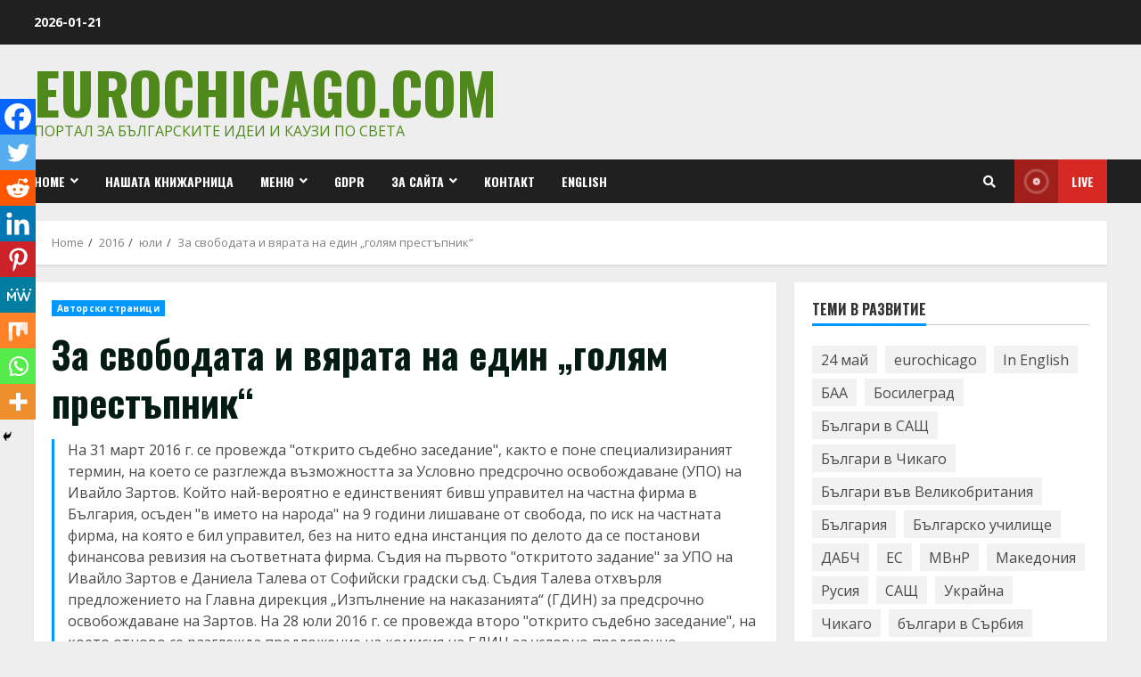

--- FILE ---
content_type: text/html; charset=utf-8
request_url: https://www.google.com/recaptcha/api2/aframe
body_size: 265
content:
<!DOCTYPE HTML><html><head><meta http-equiv="content-type" content="text/html; charset=UTF-8"></head><body><script nonce="Jjyu0Ddd2iek7puyZ766WA">/** Anti-fraud and anti-abuse applications only. See google.com/recaptcha */ try{var clients={'sodar':'https://pagead2.googlesyndication.com/pagead/sodar?'};window.addEventListener("message",function(a){try{if(a.source===window.parent){var b=JSON.parse(a.data);var c=clients[b['id']];if(c){var d=document.createElement('img');d.src=c+b['params']+'&rc='+(localStorage.getItem("rc::a")?sessionStorage.getItem("rc::b"):"");window.document.body.appendChild(d);sessionStorage.setItem("rc::e",parseInt(sessionStorage.getItem("rc::e")||0)+1);localStorage.setItem("rc::h",'1769034061013');}}}catch(b){}});window.parent.postMessage("_grecaptcha_ready", "*");}catch(b){}</script></body></html>